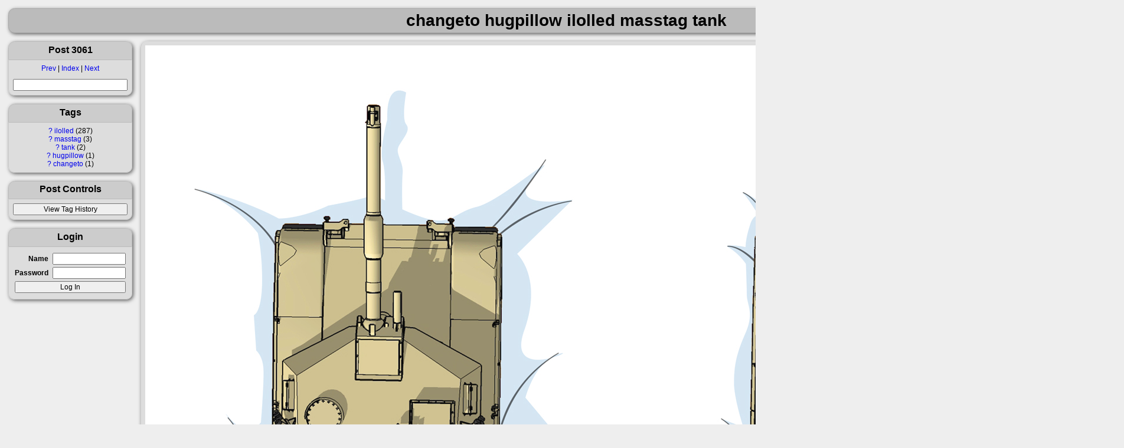

--- FILE ---
content_type: text/html; charset=utf-8
request_url: https://shimmie.shishnet.org/post/view/3061
body_size: 10694
content:
<!doctype html><html lang='en'><head><title>Post 3061: changeto hugpillow ilolled masstag tank</title><link rel='icon' type='image/x-icon' href='/favicon.ico' /><link rel='apple-touch-icon' href='/apple-touch-icon.png' /><link rel='stylesheet' href='/data/cache/style/default.1767815990.c6acac379e7c0efcd902097d92a6d7d7.css' type='text/css' /><link rel='search' type='application/opensearchdescription+xml' title='Shimmie Testbed' href='/browser_search.xml' /><style>:root {--thumb-width: 192px; --thumb-height: 192px;}</style><meta name='description' content='An image board' /><meta name='keywords' content='shimmie, gallery, anime' /><meta name='keywords' content='changeto, hugpillow, ilolled, masstag, tank' /><meta property='og:title' content='changeto, hugpillow, ilolled, masstag, tank' /><meta property='og:type' content='article' /><meta property='og:image' content='https://shimmie.shishnet.org/_images/ba1147c90aea9269d081793696d3c61b/3061%20-%20changeto%20hugpillow%20ilolled%20masstag%20tank.jpg' /><meta property='og:url' content='https://shimmie.shishnet.org/post/view/3061' /><meta property='og:image:width' content='1650' /><meta property='og:image:height' content='1275' /><meta property='twitter:title' content='changeto, hugpillow, ilolled, masstag, tank' /><meta property='twitter:card' content='summary_large_image' /><meta property='twitter:image:src' content='https://shimmie.shishnet.org/_images/ba1147c90aea9269d081793696d3c61b/3061%20-%20changeto%20hugpillow%20ilolled%20masstag%20tank.jpg' /><link class='nextlink' rel='next' href='/post/next/3061' /><link class='prevlink' rel='previous' href='/post/prev/3061' /><script src='/data/cache/initscript/default.1767815990.d800201e8c56f375c6aa0751dcb9a446.js' type='text/javascript'></script><script defer src='/data/cache/script/default.1767815990.e4d5e0616f4bc90c1883907dc1e1ebfd.js' type='text/javascript'></script></head><body class='layout-grid' data-userclass='anonymous' data-base-href='' data-base-link='/'><header><h1>changeto hugpillow ilolled masstag tank</h1></header><nav><section id='Navigationleft'><h3 data-toggle-sel='#Navigationleft' class='shm-toggler'>Post 3061</h3><div class='blockbody'><a href='/post/prev/3061' class='prevlink'>Prev</a> | <a href='/post/list'>Index</a> | <a href='/post/next/3061' class='nextlink'>Next</a><p></p><form action='/post/list/1' method='GET'><input type='hidden' name='q' value='/post/list/1' /><input name='search' type='text' class='autocomplete_tags' /><input type='submit' value='Find' style='display: none;' /></form></div></section><section id='Tagsleft'><h3 data-toggle-sel='#Tagsleft' class='shm-toggler'>Tags</h3><div class='blockbody'><table class='tag_list'><colgroup><col class='tag_info_link_column' /><col class='tag_name_column' /><col class='tag_count_column' /></colgroup><thead><tr><th class='tag_info_link_cell'></th><th class='tag_name_cell'>Tag</th><th class='tag_count_cell'>#</th></tr></thead><tr><td class='tag_info_link_cell'><a class='tag_info_link' href='http://en.wikipedia.org/wiki/ilolled'>?</a></td><td class='tag_name_cell'><a href='/post/list/ilolled/1' class='tag' title='View all posts tagged ilolled'>ilolled</a> </td><td class='tag_count_cell'><span class='tag_count'>287</span></td></tr><tr><td class='tag_info_link_cell'><a class='tag_info_link' href='http://en.wikipedia.org/wiki/masstag'>?</a></td><td class='tag_name_cell'><a href='/post/list/masstag/1' class='tag' title='View all posts tagged masstag'>masstag</a> </td><td class='tag_count_cell'><span class='tag_count'>3</span></td></tr><tr><td class='tag_info_link_cell'><a class='tag_info_link' href='http://en.wikipedia.org/wiki/tank'>?</a></td><td class='tag_name_cell'><a href='/post/list/tank/1' class='tag' title='View all posts tagged tank'>tank</a> </td><td class='tag_count_cell'><span class='tag_count'>2</span></td></tr><tr><td class='tag_info_link_cell'><a class='tag_info_link' href='http://en.wikipedia.org/wiki/hugpillow'>?</a></td><td class='tag_name_cell'><a href='/post/list/hugpillow/1' class='tag' title='View all posts tagged hugpillow'>hugpillow</a> </td><td class='tag_count_cell'><span class='tag_count'>1</span></td></tr><tr><td class='tag_info_link_cell'><a class='tag_info_link' href='http://en.wikipedia.org/wiki/changeto'>?</a></td><td class='tag_name_cell'><a href='/post/list/changeto/1' class='tag' title='View all posts tagged changeto'>changeto</a> </td><td class='tag_count_cell'><span class='tag_count'>1</span></td></tr></table></div></section><section id='Post_Controlsleft'><h3 data-toggle-sel='#Post_Controlsleft' class='shm-toggler'>Post Controls</h3><div class='blockbody'><div class='post_controls'><form action='/tag_history/3061' method='POST'><input type='hidden' name='auth_token' value='37d406576b5b02d4e50cf5d5f0b86896ba70301690c501e6c10cb9041dfa1166' /><input type='submit' value='View Tag History' /></form></div></div></section><section id='Loginleft'><h3 data-toggle-sel='#Loginleft' class='shm-toggler'>Login</h3><div class='blockbody'><form action='/user_admin/login' method='POST'><input type='hidden' name='auth_token' value='37d406576b5b02d4e50cf5d5f0b86896ba70301690c501e6c10cb9041dfa1166' /><table style='width: 100%' class='form'><tbody><tr><th><label for='user'>Name</label></th><td><input id='user' type='text' name='user' autocomplete='username' required /></td></tr><tr><th><label for='pass'>Password</label></th><td><input id='pass' type='password' name='pass' autocomplete='current-password' required /></td></tr></tbody><tfoot><tr><td colspan='2'><input type='submit' value='Log In' /></td></tr></tfoot></table></form></div></section></nav><article><section id='handle_image_media'><div class='blockbody'><img id='main_image' class='shm-main-image' alt='main image' src='/_images/ba1147c90aea9269d081793696d3c61b/3061%20-%20changeto%20hugpillow%20ilolled%20masstag%20tank.jpg' data-width='1650' data-height='1275' data-mime='image/jpeg' onerror='shm_log(&#039;Error loading &gt;&gt;3061&#039;)' /></div></section><section id='ImageInfo'><div class='blockbody'><form action='/post/set' method='POST'><input type='hidden' name='auth_token' value='37d406576b5b02d4e50cf5d5f0b86896ba70301690c501e6c10cb9041dfa1166' /><input type='hidden' name='image_id' value='3061' /><table class='image_info form'><tr data-row='Uploader'><th width='50px'>Uploader</th><td><a class='username' href='/user/Shish'>Shish</a>, <time datetime='2012-02-01T09:15:55+00:00'>February 1, 2012; 09:15</time></td></tr><tr data-row='Tags'><th width='50px'><a href='/tag_history/3061'>Tags</a></th><td><a href='/post/list/changeto/1' class='tag' title='View all posts tagged changeto'>changeto</a>, <a href='/post/list/hugpillow/1' class='tag' title='View all posts tagged hugpillow'>hugpillow</a>, <a href='/post/list/ilolled/1' class='tag' title='View all posts tagged ilolled'>ilolled</a>, <a href='/post/list/masstag/1' class='tag' title='View all posts tagged masstag'>masstag</a>, <a href='/post/list/tank/1' class='tag' title='View all posts tagged tank'>tank</a></td></tr><tr data-row='Source Link'><th width='50px'>Source Link</th><td><div style='overflow: hidden; white-space: nowrap; max-width: 350px; text-overflow: ellipsis;'><a href='http://images.4chan.org/v/src/1328110283804.jpg'>images.4chan.org/v/src/1328110283804.jpg</a></div></td></tr><tr data-row='Comments Locked'><th width='50px'>Comments Locked</th><td>No</td></tr><tr data-row='Metadata Locked'><th width='50px'>Metadata Locked</th><td>Yes (Only admins may edit these details)</td></tr></table></form></div></section><section id='Reverse_Image_Searchmain'><h3 data-toggle-sel='#Reverse_Image_Searchmain' class=''>Reverse Image Search</h3><div class='blockbody'><a href='https://saucenao.com/search.php?url=https%3A%2F%2Fshimmie.shishnet.org%2F_thumbs%2Fba1147c90aea9269d081793696d3c61b%2Fthumb.jpg' class='reverse_image_link' rel='nofollow'><img title='Search with SauceNAO' src='/ext/reverse_search_links/icons/saucenao.ico' alt='SauceNAO icon' /></a><a href='https://www.tineye.com/search/?url=https%3A%2F%2Fshimmie.shishnet.org%2F_thumbs%2Fba1147c90aea9269d081793696d3c61b%2Fthumb.jpg' class='reverse_image_link' rel='nofollow'><img title='Search with TinEye' src='/ext/reverse_search_links/icons/tineye.ico' alt='TinEye icon' /></a><a href='https://trace.moe/?auto=&amp;url=https%3A%2F%2Fshimmie.shishnet.org%2F_thumbs%2Fba1147c90aea9269d081793696d3c61b%2Fthumb.jpg' class='reverse_image_link' rel='nofollow'><img title='Search with trace.moe' src='/ext/reverse_search_links/icons/trace.moe.ico' alt='trace.moe icon' /></a><a href='https://ascii2d.net/search/url/https%3A%2F%2Fshimmie.shishnet.org%2F_thumbs%2Fba1147c90aea9269d081793696d3c61b%2Fthumb.jpg' class='reverse_image_link' rel='nofollow'><img title='Search with ascii2d' src='/ext/reverse_search_links/icons/ascii2d.ico' alt='ascii2d icon' /></a><a href='https://yandex.com/images/search?rpt=imageview&amp;url=https%3A%2F%2Fshimmie.shishnet.org%2F_thumbs%2Fba1147c90aea9269d081793696d3c61b%2Fthumb.jpg' class='reverse_image_link' rel='nofollow'><img title='Search with Yandex' src='/ext/reverse_search_links/icons/yandex.ico' alt='Yandex icon' /></a></div></section><section id='comment-list-image'><h3 data-toggle-sel='#comment-list-image' class=''>Comments</h3><div class='blockbody'><div class='comment' id='c4647'><div class='info'><time datetime='2014-10-20T12:11:01+00:00'>October 20, 2014; 12:11</time> - <a href='javascript:replyTo(3061, 4647, &#039;DRIVER1ksa&#039;)'>Reply</a></div><a class='username' href='/user/DRIVER1ksa'>DRIVER1ksa</a>: <span class='bbcode'>1111</span></div><div class='comment comment_add'><form action='/comment/add' method='POST'><input type='hidden' name='auth_token' value='37d406576b5b02d4e50cf5d5f0b86896ba70301690c501e6c10cb9041dfa1166' /><input type='hidden' name='image_id' value='3061' /><input type='hidden' name='hash' value='c8dec488ca26dd83e544261beb4aab17' /><textarea id='comment_on_3061' name='comment' rows='5' cols='50'></textarea><div class='g-recaptcha' data-sitekey='6LfpUQkAAAAAAM2GPIBGlLw3iU4rFuAY2YzbLTF1'></div><script type='text/javascript' src='https://www.google.com/recaptcha/api.js'></script><br /><input type='submit' value='Post Comment' /></form></div></div></section></article><footer>Media &copy; their respective owners, <a href='https://github.com/shish/shimmie2/' title='Took 0.03 seconds (db:0) and 2MB of RAM; Used 777 files and 17 queries; Sent 13 events; 0 cache hits and 4 misses; Shimmie version 2.12.0-beta-20260107-a7a108b'>Shimmie</a> &copy; <a href='https://www.shishnet.org/'>Shish</a> &amp; <a href='https://github.com/shish/shimmie2/graphs/contributors'>The Team</a> 2007-2026, based on the Danbooru concept.<br /><a href='mailto:webmaster@shishnet.org'>Contact</a></footer></body></html>

--- FILE ---
content_type: text/html; charset=utf-8
request_url: https://www.google.com/recaptcha/api2/anchor?ar=1&k=6LfpUQkAAAAAAM2GPIBGlLw3iU4rFuAY2YzbLTF1&co=aHR0cHM6Ly9zaGltbWllLnNoaXNobmV0Lm9yZzo0NDM.&hl=en&v=PoyoqOPhxBO7pBk68S4YbpHZ&size=normal&anchor-ms=20000&execute-ms=30000&cb=i8rtw91hc7n5
body_size: 49316
content:
<!DOCTYPE HTML><html dir="ltr" lang="en"><head><meta http-equiv="Content-Type" content="text/html; charset=UTF-8">
<meta http-equiv="X-UA-Compatible" content="IE=edge">
<title>reCAPTCHA</title>
<style type="text/css">
/* cyrillic-ext */
@font-face {
  font-family: 'Roboto';
  font-style: normal;
  font-weight: 400;
  font-stretch: 100%;
  src: url(//fonts.gstatic.com/s/roboto/v48/KFO7CnqEu92Fr1ME7kSn66aGLdTylUAMa3GUBHMdazTgWw.woff2) format('woff2');
  unicode-range: U+0460-052F, U+1C80-1C8A, U+20B4, U+2DE0-2DFF, U+A640-A69F, U+FE2E-FE2F;
}
/* cyrillic */
@font-face {
  font-family: 'Roboto';
  font-style: normal;
  font-weight: 400;
  font-stretch: 100%;
  src: url(//fonts.gstatic.com/s/roboto/v48/KFO7CnqEu92Fr1ME7kSn66aGLdTylUAMa3iUBHMdazTgWw.woff2) format('woff2');
  unicode-range: U+0301, U+0400-045F, U+0490-0491, U+04B0-04B1, U+2116;
}
/* greek-ext */
@font-face {
  font-family: 'Roboto';
  font-style: normal;
  font-weight: 400;
  font-stretch: 100%;
  src: url(//fonts.gstatic.com/s/roboto/v48/KFO7CnqEu92Fr1ME7kSn66aGLdTylUAMa3CUBHMdazTgWw.woff2) format('woff2');
  unicode-range: U+1F00-1FFF;
}
/* greek */
@font-face {
  font-family: 'Roboto';
  font-style: normal;
  font-weight: 400;
  font-stretch: 100%;
  src: url(//fonts.gstatic.com/s/roboto/v48/KFO7CnqEu92Fr1ME7kSn66aGLdTylUAMa3-UBHMdazTgWw.woff2) format('woff2');
  unicode-range: U+0370-0377, U+037A-037F, U+0384-038A, U+038C, U+038E-03A1, U+03A3-03FF;
}
/* math */
@font-face {
  font-family: 'Roboto';
  font-style: normal;
  font-weight: 400;
  font-stretch: 100%;
  src: url(//fonts.gstatic.com/s/roboto/v48/KFO7CnqEu92Fr1ME7kSn66aGLdTylUAMawCUBHMdazTgWw.woff2) format('woff2');
  unicode-range: U+0302-0303, U+0305, U+0307-0308, U+0310, U+0312, U+0315, U+031A, U+0326-0327, U+032C, U+032F-0330, U+0332-0333, U+0338, U+033A, U+0346, U+034D, U+0391-03A1, U+03A3-03A9, U+03B1-03C9, U+03D1, U+03D5-03D6, U+03F0-03F1, U+03F4-03F5, U+2016-2017, U+2034-2038, U+203C, U+2040, U+2043, U+2047, U+2050, U+2057, U+205F, U+2070-2071, U+2074-208E, U+2090-209C, U+20D0-20DC, U+20E1, U+20E5-20EF, U+2100-2112, U+2114-2115, U+2117-2121, U+2123-214F, U+2190, U+2192, U+2194-21AE, U+21B0-21E5, U+21F1-21F2, U+21F4-2211, U+2213-2214, U+2216-22FF, U+2308-230B, U+2310, U+2319, U+231C-2321, U+2336-237A, U+237C, U+2395, U+239B-23B7, U+23D0, U+23DC-23E1, U+2474-2475, U+25AF, U+25B3, U+25B7, U+25BD, U+25C1, U+25CA, U+25CC, U+25FB, U+266D-266F, U+27C0-27FF, U+2900-2AFF, U+2B0E-2B11, U+2B30-2B4C, U+2BFE, U+3030, U+FF5B, U+FF5D, U+1D400-1D7FF, U+1EE00-1EEFF;
}
/* symbols */
@font-face {
  font-family: 'Roboto';
  font-style: normal;
  font-weight: 400;
  font-stretch: 100%;
  src: url(//fonts.gstatic.com/s/roboto/v48/KFO7CnqEu92Fr1ME7kSn66aGLdTylUAMaxKUBHMdazTgWw.woff2) format('woff2');
  unicode-range: U+0001-000C, U+000E-001F, U+007F-009F, U+20DD-20E0, U+20E2-20E4, U+2150-218F, U+2190, U+2192, U+2194-2199, U+21AF, U+21E6-21F0, U+21F3, U+2218-2219, U+2299, U+22C4-22C6, U+2300-243F, U+2440-244A, U+2460-24FF, U+25A0-27BF, U+2800-28FF, U+2921-2922, U+2981, U+29BF, U+29EB, U+2B00-2BFF, U+4DC0-4DFF, U+FFF9-FFFB, U+10140-1018E, U+10190-1019C, U+101A0, U+101D0-101FD, U+102E0-102FB, U+10E60-10E7E, U+1D2C0-1D2D3, U+1D2E0-1D37F, U+1F000-1F0FF, U+1F100-1F1AD, U+1F1E6-1F1FF, U+1F30D-1F30F, U+1F315, U+1F31C, U+1F31E, U+1F320-1F32C, U+1F336, U+1F378, U+1F37D, U+1F382, U+1F393-1F39F, U+1F3A7-1F3A8, U+1F3AC-1F3AF, U+1F3C2, U+1F3C4-1F3C6, U+1F3CA-1F3CE, U+1F3D4-1F3E0, U+1F3ED, U+1F3F1-1F3F3, U+1F3F5-1F3F7, U+1F408, U+1F415, U+1F41F, U+1F426, U+1F43F, U+1F441-1F442, U+1F444, U+1F446-1F449, U+1F44C-1F44E, U+1F453, U+1F46A, U+1F47D, U+1F4A3, U+1F4B0, U+1F4B3, U+1F4B9, U+1F4BB, U+1F4BF, U+1F4C8-1F4CB, U+1F4D6, U+1F4DA, U+1F4DF, U+1F4E3-1F4E6, U+1F4EA-1F4ED, U+1F4F7, U+1F4F9-1F4FB, U+1F4FD-1F4FE, U+1F503, U+1F507-1F50B, U+1F50D, U+1F512-1F513, U+1F53E-1F54A, U+1F54F-1F5FA, U+1F610, U+1F650-1F67F, U+1F687, U+1F68D, U+1F691, U+1F694, U+1F698, U+1F6AD, U+1F6B2, U+1F6B9-1F6BA, U+1F6BC, U+1F6C6-1F6CF, U+1F6D3-1F6D7, U+1F6E0-1F6EA, U+1F6F0-1F6F3, U+1F6F7-1F6FC, U+1F700-1F7FF, U+1F800-1F80B, U+1F810-1F847, U+1F850-1F859, U+1F860-1F887, U+1F890-1F8AD, U+1F8B0-1F8BB, U+1F8C0-1F8C1, U+1F900-1F90B, U+1F93B, U+1F946, U+1F984, U+1F996, U+1F9E9, U+1FA00-1FA6F, U+1FA70-1FA7C, U+1FA80-1FA89, U+1FA8F-1FAC6, U+1FACE-1FADC, U+1FADF-1FAE9, U+1FAF0-1FAF8, U+1FB00-1FBFF;
}
/* vietnamese */
@font-face {
  font-family: 'Roboto';
  font-style: normal;
  font-weight: 400;
  font-stretch: 100%;
  src: url(//fonts.gstatic.com/s/roboto/v48/KFO7CnqEu92Fr1ME7kSn66aGLdTylUAMa3OUBHMdazTgWw.woff2) format('woff2');
  unicode-range: U+0102-0103, U+0110-0111, U+0128-0129, U+0168-0169, U+01A0-01A1, U+01AF-01B0, U+0300-0301, U+0303-0304, U+0308-0309, U+0323, U+0329, U+1EA0-1EF9, U+20AB;
}
/* latin-ext */
@font-face {
  font-family: 'Roboto';
  font-style: normal;
  font-weight: 400;
  font-stretch: 100%;
  src: url(//fonts.gstatic.com/s/roboto/v48/KFO7CnqEu92Fr1ME7kSn66aGLdTylUAMa3KUBHMdazTgWw.woff2) format('woff2');
  unicode-range: U+0100-02BA, U+02BD-02C5, U+02C7-02CC, U+02CE-02D7, U+02DD-02FF, U+0304, U+0308, U+0329, U+1D00-1DBF, U+1E00-1E9F, U+1EF2-1EFF, U+2020, U+20A0-20AB, U+20AD-20C0, U+2113, U+2C60-2C7F, U+A720-A7FF;
}
/* latin */
@font-face {
  font-family: 'Roboto';
  font-style: normal;
  font-weight: 400;
  font-stretch: 100%;
  src: url(//fonts.gstatic.com/s/roboto/v48/KFO7CnqEu92Fr1ME7kSn66aGLdTylUAMa3yUBHMdazQ.woff2) format('woff2');
  unicode-range: U+0000-00FF, U+0131, U+0152-0153, U+02BB-02BC, U+02C6, U+02DA, U+02DC, U+0304, U+0308, U+0329, U+2000-206F, U+20AC, U+2122, U+2191, U+2193, U+2212, U+2215, U+FEFF, U+FFFD;
}
/* cyrillic-ext */
@font-face {
  font-family: 'Roboto';
  font-style: normal;
  font-weight: 500;
  font-stretch: 100%;
  src: url(//fonts.gstatic.com/s/roboto/v48/KFO7CnqEu92Fr1ME7kSn66aGLdTylUAMa3GUBHMdazTgWw.woff2) format('woff2');
  unicode-range: U+0460-052F, U+1C80-1C8A, U+20B4, U+2DE0-2DFF, U+A640-A69F, U+FE2E-FE2F;
}
/* cyrillic */
@font-face {
  font-family: 'Roboto';
  font-style: normal;
  font-weight: 500;
  font-stretch: 100%;
  src: url(//fonts.gstatic.com/s/roboto/v48/KFO7CnqEu92Fr1ME7kSn66aGLdTylUAMa3iUBHMdazTgWw.woff2) format('woff2');
  unicode-range: U+0301, U+0400-045F, U+0490-0491, U+04B0-04B1, U+2116;
}
/* greek-ext */
@font-face {
  font-family: 'Roboto';
  font-style: normal;
  font-weight: 500;
  font-stretch: 100%;
  src: url(//fonts.gstatic.com/s/roboto/v48/KFO7CnqEu92Fr1ME7kSn66aGLdTylUAMa3CUBHMdazTgWw.woff2) format('woff2');
  unicode-range: U+1F00-1FFF;
}
/* greek */
@font-face {
  font-family: 'Roboto';
  font-style: normal;
  font-weight: 500;
  font-stretch: 100%;
  src: url(//fonts.gstatic.com/s/roboto/v48/KFO7CnqEu92Fr1ME7kSn66aGLdTylUAMa3-UBHMdazTgWw.woff2) format('woff2');
  unicode-range: U+0370-0377, U+037A-037F, U+0384-038A, U+038C, U+038E-03A1, U+03A3-03FF;
}
/* math */
@font-face {
  font-family: 'Roboto';
  font-style: normal;
  font-weight: 500;
  font-stretch: 100%;
  src: url(//fonts.gstatic.com/s/roboto/v48/KFO7CnqEu92Fr1ME7kSn66aGLdTylUAMawCUBHMdazTgWw.woff2) format('woff2');
  unicode-range: U+0302-0303, U+0305, U+0307-0308, U+0310, U+0312, U+0315, U+031A, U+0326-0327, U+032C, U+032F-0330, U+0332-0333, U+0338, U+033A, U+0346, U+034D, U+0391-03A1, U+03A3-03A9, U+03B1-03C9, U+03D1, U+03D5-03D6, U+03F0-03F1, U+03F4-03F5, U+2016-2017, U+2034-2038, U+203C, U+2040, U+2043, U+2047, U+2050, U+2057, U+205F, U+2070-2071, U+2074-208E, U+2090-209C, U+20D0-20DC, U+20E1, U+20E5-20EF, U+2100-2112, U+2114-2115, U+2117-2121, U+2123-214F, U+2190, U+2192, U+2194-21AE, U+21B0-21E5, U+21F1-21F2, U+21F4-2211, U+2213-2214, U+2216-22FF, U+2308-230B, U+2310, U+2319, U+231C-2321, U+2336-237A, U+237C, U+2395, U+239B-23B7, U+23D0, U+23DC-23E1, U+2474-2475, U+25AF, U+25B3, U+25B7, U+25BD, U+25C1, U+25CA, U+25CC, U+25FB, U+266D-266F, U+27C0-27FF, U+2900-2AFF, U+2B0E-2B11, U+2B30-2B4C, U+2BFE, U+3030, U+FF5B, U+FF5D, U+1D400-1D7FF, U+1EE00-1EEFF;
}
/* symbols */
@font-face {
  font-family: 'Roboto';
  font-style: normal;
  font-weight: 500;
  font-stretch: 100%;
  src: url(//fonts.gstatic.com/s/roboto/v48/KFO7CnqEu92Fr1ME7kSn66aGLdTylUAMaxKUBHMdazTgWw.woff2) format('woff2');
  unicode-range: U+0001-000C, U+000E-001F, U+007F-009F, U+20DD-20E0, U+20E2-20E4, U+2150-218F, U+2190, U+2192, U+2194-2199, U+21AF, U+21E6-21F0, U+21F3, U+2218-2219, U+2299, U+22C4-22C6, U+2300-243F, U+2440-244A, U+2460-24FF, U+25A0-27BF, U+2800-28FF, U+2921-2922, U+2981, U+29BF, U+29EB, U+2B00-2BFF, U+4DC0-4DFF, U+FFF9-FFFB, U+10140-1018E, U+10190-1019C, U+101A0, U+101D0-101FD, U+102E0-102FB, U+10E60-10E7E, U+1D2C0-1D2D3, U+1D2E0-1D37F, U+1F000-1F0FF, U+1F100-1F1AD, U+1F1E6-1F1FF, U+1F30D-1F30F, U+1F315, U+1F31C, U+1F31E, U+1F320-1F32C, U+1F336, U+1F378, U+1F37D, U+1F382, U+1F393-1F39F, U+1F3A7-1F3A8, U+1F3AC-1F3AF, U+1F3C2, U+1F3C4-1F3C6, U+1F3CA-1F3CE, U+1F3D4-1F3E0, U+1F3ED, U+1F3F1-1F3F3, U+1F3F5-1F3F7, U+1F408, U+1F415, U+1F41F, U+1F426, U+1F43F, U+1F441-1F442, U+1F444, U+1F446-1F449, U+1F44C-1F44E, U+1F453, U+1F46A, U+1F47D, U+1F4A3, U+1F4B0, U+1F4B3, U+1F4B9, U+1F4BB, U+1F4BF, U+1F4C8-1F4CB, U+1F4D6, U+1F4DA, U+1F4DF, U+1F4E3-1F4E6, U+1F4EA-1F4ED, U+1F4F7, U+1F4F9-1F4FB, U+1F4FD-1F4FE, U+1F503, U+1F507-1F50B, U+1F50D, U+1F512-1F513, U+1F53E-1F54A, U+1F54F-1F5FA, U+1F610, U+1F650-1F67F, U+1F687, U+1F68D, U+1F691, U+1F694, U+1F698, U+1F6AD, U+1F6B2, U+1F6B9-1F6BA, U+1F6BC, U+1F6C6-1F6CF, U+1F6D3-1F6D7, U+1F6E0-1F6EA, U+1F6F0-1F6F3, U+1F6F7-1F6FC, U+1F700-1F7FF, U+1F800-1F80B, U+1F810-1F847, U+1F850-1F859, U+1F860-1F887, U+1F890-1F8AD, U+1F8B0-1F8BB, U+1F8C0-1F8C1, U+1F900-1F90B, U+1F93B, U+1F946, U+1F984, U+1F996, U+1F9E9, U+1FA00-1FA6F, U+1FA70-1FA7C, U+1FA80-1FA89, U+1FA8F-1FAC6, U+1FACE-1FADC, U+1FADF-1FAE9, U+1FAF0-1FAF8, U+1FB00-1FBFF;
}
/* vietnamese */
@font-face {
  font-family: 'Roboto';
  font-style: normal;
  font-weight: 500;
  font-stretch: 100%;
  src: url(//fonts.gstatic.com/s/roboto/v48/KFO7CnqEu92Fr1ME7kSn66aGLdTylUAMa3OUBHMdazTgWw.woff2) format('woff2');
  unicode-range: U+0102-0103, U+0110-0111, U+0128-0129, U+0168-0169, U+01A0-01A1, U+01AF-01B0, U+0300-0301, U+0303-0304, U+0308-0309, U+0323, U+0329, U+1EA0-1EF9, U+20AB;
}
/* latin-ext */
@font-face {
  font-family: 'Roboto';
  font-style: normal;
  font-weight: 500;
  font-stretch: 100%;
  src: url(//fonts.gstatic.com/s/roboto/v48/KFO7CnqEu92Fr1ME7kSn66aGLdTylUAMa3KUBHMdazTgWw.woff2) format('woff2');
  unicode-range: U+0100-02BA, U+02BD-02C5, U+02C7-02CC, U+02CE-02D7, U+02DD-02FF, U+0304, U+0308, U+0329, U+1D00-1DBF, U+1E00-1E9F, U+1EF2-1EFF, U+2020, U+20A0-20AB, U+20AD-20C0, U+2113, U+2C60-2C7F, U+A720-A7FF;
}
/* latin */
@font-face {
  font-family: 'Roboto';
  font-style: normal;
  font-weight: 500;
  font-stretch: 100%;
  src: url(//fonts.gstatic.com/s/roboto/v48/KFO7CnqEu92Fr1ME7kSn66aGLdTylUAMa3yUBHMdazQ.woff2) format('woff2');
  unicode-range: U+0000-00FF, U+0131, U+0152-0153, U+02BB-02BC, U+02C6, U+02DA, U+02DC, U+0304, U+0308, U+0329, U+2000-206F, U+20AC, U+2122, U+2191, U+2193, U+2212, U+2215, U+FEFF, U+FFFD;
}
/* cyrillic-ext */
@font-face {
  font-family: 'Roboto';
  font-style: normal;
  font-weight: 900;
  font-stretch: 100%;
  src: url(//fonts.gstatic.com/s/roboto/v48/KFO7CnqEu92Fr1ME7kSn66aGLdTylUAMa3GUBHMdazTgWw.woff2) format('woff2');
  unicode-range: U+0460-052F, U+1C80-1C8A, U+20B4, U+2DE0-2DFF, U+A640-A69F, U+FE2E-FE2F;
}
/* cyrillic */
@font-face {
  font-family: 'Roboto';
  font-style: normal;
  font-weight: 900;
  font-stretch: 100%;
  src: url(//fonts.gstatic.com/s/roboto/v48/KFO7CnqEu92Fr1ME7kSn66aGLdTylUAMa3iUBHMdazTgWw.woff2) format('woff2');
  unicode-range: U+0301, U+0400-045F, U+0490-0491, U+04B0-04B1, U+2116;
}
/* greek-ext */
@font-face {
  font-family: 'Roboto';
  font-style: normal;
  font-weight: 900;
  font-stretch: 100%;
  src: url(//fonts.gstatic.com/s/roboto/v48/KFO7CnqEu92Fr1ME7kSn66aGLdTylUAMa3CUBHMdazTgWw.woff2) format('woff2');
  unicode-range: U+1F00-1FFF;
}
/* greek */
@font-face {
  font-family: 'Roboto';
  font-style: normal;
  font-weight: 900;
  font-stretch: 100%;
  src: url(//fonts.gstatic.com/s/roboto/v48/KFO7CnqEu92Fr1ME7kSn66aGLdTylUAMa3-UBHMdazTgWw.woff2) format('woff2');
  unicode-range: U+0370-0377, U+037A-037F, U+0384-038A, U+038C, U+038E-03A1, U+03A3-03FF;
}
/* math */
@font-face {
  font-family: 'Roboto';
  font-style: normal;
  font-weight: 900;
  font-stretch: 100%;
  src: url(//fonts.gstatic.com/s/roboto/v48/KFO7CnqEu92Fr1ME7kSn66aGLdTylUAMawCUBHMdazTgWw.woff2) format('woff2');
  unicode-range: U+0302-0303, U+0305, U+0307-0308, U+0310, U+0312, U+0315, U+031A, U+0326-0327, U+032C, U+032F-0330, U+0332-0333, U+0338, U+033A, U+0346, U+034D, U+0391-03A1, U+03A3-03A9, U+03B1-03C9, U+03D1, U+03D5-03D6, U+03F0-03F1, U+03F4-03F5, U+2016-2017, U+2034-2038, U+203C, U+2040, U+2043, U+2047, U+2050, U+2057, U+205F, U+2070-2071, U+2074-208E, U+2090-209C, U+20D0-20DC, U+20E1, U+20E5-20EF, U+2100-2112, U+2114-2115, U+2117-2121, U+2123-214F, U+2190, U+2192, U+2194-21AE, U+21B0-21E5, U+21F1-21F2, U+21F4-2211, U+2213-2214, U+2216-22FF, U+2308-230B, U+2310, U+2319, U+231C-2321, U+2336-237A, U+237C, U+2395, U+239B-23B7, U+23D0, U+23DC-23E1, U+2474-2475, U+25AF, U+25B3, U+25B7, U+25BD, U+25C1, U+25CA, U+25CC, U+25FB, U+266D-266F, U+27C0-27FF, U+2900-2AFF, U+2B0E-2B11, U+2B30-2B4C, U+2BFE, U+3030, U+FF5B, U+FF5D, U+1D400-1D7FF, U+1EE00-1EEFF;
}
/* symbols */
@font-face {
  font-family: 'Roboto';
  font-style: normal;
  font-weight: 900;
  font-stretch: 100%;
  src: url(//fonts.gstatic.com/s/roboto/v48/KFO7CnqEu92Fr1ME7kSn66aGLdTylUAMaxKUBHMdazTgWw.woff2) format('woff2');
  unicode-range: U+0001-000C, U+000E-001F, U+007F-009F, U+20DD-20E0, U+20E2-20E4, U+2150-218F, U+2190, U+2192, U+2194-2199, U+21AF, U+21E6-21F0, U+21F3, U+2218-2219, U+2299, U+22C4-22C6, U+2300-243F, U+2440-244A, U+2460-24FF, U+25A0-27BF, U+2800-28FF, U+2921-2922, U+2981, U+29BF, U+29EB, U+2B00-2BFF, U+4DC0-4DFF, U+FFF9-FFFB, U+10140-1018E, U+10190-1019C, U+101A0, U+101D0-101FD, U+102E0-102FB, U+10E60-10E7E, U+1D2C0-1D2D3, U+1D2E0-1D37F, U+1F000-1F0FF, U+1F100-1F1AD, U+1F1E6-1F1FF, U+1F30D-1F30F, U+1F315, U+1F31C, U+1F31E, U+1F320-1F32C, U+1F336, U+1F378, U+1F37D, U+1F382, U+1F393-1F39F, U+1F3A7-1F3A8, U+1F3AC-1F3AF, U+1F3C2, U+1F3C4-1F3C6, U+1F3CA-1F3CE, U+1F3D4-1F3E0, U+1F3ED, U+1F3F1-1F3F3, U+1F3F5-1F3F7, U+1F408, U+1F415, U+1F41F, U+1F426, U+1F43F, U+1F441-1F442, U+1F444, U+1F446-1F449, U+1F44C-1F44E, U+1F453, U+1F46A, U+1F47D, U+1F4A3, U+1F4B0, U+1F4B3, U+1F4B9, U+1F4BB, U+1F4BF, U+1F4C8-1F4CB, U+1F4D6, U+1F4DA, U+1F4DF, U+1F4E3-1F4E6, U+1F4EA-1F4ED, U+1F4F7, U+1F4F9-1F4FB, U+1F4FD-1F4FE, U+1F503, U+1F507-1F50B, U+1F50D, U+1F512-1F513, U+1F53E-1F54A, U+1F54F-1F5FA, U+1F610, U+1F650-1F67F, U+1F687, U+1F68D, U+1F691, U+1F694, U+1F698, U+1F6AD, U+1F6B2, U+1F6B9-1F6BA, U+1F6BC, U+1F6C6-1F6CF, U+1F6D3-1F6D7, U+1F6E0-1F6EA, U+1F6F0-1F6F3, U+1F6F7-1F6FC, U+1F700-1F7FF, U+1F800-1F80B, U+1F810-1F847, U+1F850-1F859, U+1F860-1F887, U+1F890-1F8AD, U+1F8B0-1F8BB, U+1F8C0-1F8C1, U+1F900-1F90B, U+1F93B, U+1F946, U+1F984, U+1F996, U+1F9E9, U+1FA00-1FA6F, U+1FA70-1FA7C, U+1FA80-1FA89, U+1FA8F-1FAC6, U+1FACE-1FADC, U+1FADF-1FAE9, U+1FAF0-1FAF8, U+1FB00-1FBFF;
}
/* vietnamese */
@font-face {
  font-family: 'Roboto';
  font-style: normal;
  font-weight: 900;
  font-stretch: 100%;
  src: url(//fonts.gstatic.com/s/roboto/v48/KFO7CnqEu92Fr1ME7kSn66aGLdTylUAMa3OUBHMdazTgWw.woff2) format('woff2');
  unicode-range: U+0102-0103, U+0110-0111, U+0128-0129, U+0168-0169, U+01A0-01A1, U+01AF-01B0, U+0300-0301, U+0303-0304, U+0308-0309, U+0323, U+0329, U+1EA0-1EF9, U+20AB;
}
/* latin-ext */
@font-face {
  font-family: 'Roboto';
  font-style: normal;
  font-weight: 900;
  font-stretch: 100%;
  src: url(//fonts.gstatic.com/s/roboto/v48/KFO7CnqEu92Fr1ME7kSn66aGLdTylUAMa3KUBHMdazTgWw.woff2) format('woff2');
  unicode-range: U+0100-02BA, U+02BD-02C5, U+02C7-02CC, U+02CE-02D7, U+02DD-02FF, U+0304, U+0308, U+0329, U+1D00-1DBF, U+1E00-1E9F, U+1EF2-1EFF, U+2020, U+20A0-20AB, U+20AD-20C0, U+2113, U+2C60-2C7F, U+A720-A7FF;
}
/* latin */
@font-face {
  font-family: 'Roboto';
  font-style: normal;
  font-weight: 900;
  font-stretch: 100%;
  src: url(//fonts.gstatic.com/s/roboto/v48/KFO7CnqEu92Fr1ME7kSn66aGLdTylUAMa3yUBHMdazQ.woff2) format('woff2');
  unicode-range: U+0000-00FF, U+0131, U+0152-0153, U+02BB-02BC, U+02C6, U+02DA, U+02DC, U+0304, U+0308, U+0329, U+2000-206F, U+20AC, U+2122, U+2191, U+2193, U+2212, U+2215, U+FEFF, U+FFFD;
}

</style>
<link rel="stylesheet" type="text/css" href="https://www.gstatic.com/recaptcha/releases/PoyoqOPhxBO7pBk68S4YbpHZ/styles__ltr.css">
<script nonce="NXushIFfDLVyshetljb9bA" type="text/javascript">window['__recaptcha_api'] = 'https://www.google.com/recaptcha/api2/';</script>
<script type="text/javascript" src="https://www.gstatic.com/recaptcha/releases/PoyoqOPhxBO7pBk68S4YbpHZ/recaptcha__en.js" nonce="NXushIFfDLVyshetljb9bA">
      
    </script></head>
<body><div id="rc-anchor-alert" class="rc-anchor-alert"></div>
<input type="hidden" id="recaptcha-token" value="[base64]">
<script type="text/javascript" nonce="NXushIFfDLVyshetljb9bA">
      recaptcha.anchor.Main.init("[\x22ainput\x22,[\x22bgdata\x22,\x22\x22,\[base64]/[base64]/[base64]/bmV3IHJbeF0oY1swXSk6RT09Mj9uZXcgclt4XShjWzBdLGNbMV0pOkU9PTM/bmV3IHJbeF0oY1swXSxjWzFdLGNbMl0pOkU9PTQ/[base64]/[base64]/[base64]/[base64]/[base64]/[base64]/[base64]/[base64]\x22,\[base64]\\u003d\\u003d\x22,\x22wofDjgUYw5vDgWTCgcOpw4gqwqbCrw9xX8K9AsKsw6nCn8OxMQPCkWlJw4TCh8OKwrdVw47DnGnDgcKQdTcVIR8eeBc8R8K2w6zCokFaWcOvw5U+C8KwcEbCkMOWwp7CjsOGwphYEnAkEXoUUQhkZ8Oww4IuLj3ClcORN8Oew7oZdn3DigfCs13ChcKhwr/DmUdvZHoZw5dFESjDnQlXwpkuPMK2w7fDlXHCuMOjw6FLwoDCqcKnQMKsf0XCg8O6w43Di8OIQsOOw7PCosKzw4MHwp8SwqthwqTCvcOIw5kowrPDqcKLw6nCrjpKOsOQZsOwSn/[base64]/CswLCgkbCjVnDssKOMAECw6h0w7AIK8KIdcKCMxlKNDHCvyHDgSnDjmjDrFbDssK3wpFzwqnCvsK9H3jDuDrCncKOPSTCtlTDqMK9w5UdCMKRI18nw5PCvXfDiRzDh8K+R8OxwprDgSEWe3nChiPDilLCkCIqai7ClcORwqsPw4TDqcKlYx/ChgFAOk3DiMKMwpLDm0zDosOVJBnDk8OCPH5Rw4Vvw77DocKcUnjCssOnOBEeUcKvLxPDkDjDqMO0H17CnC06NsKRwr3CiMKKdMOSw4/CuTxTwrNmwqd3HQHCosO5I8KUwptNMEJ0LztXMsKdCCp5TC/DjzlJEhlFwpTCvRTCpsKAw5zDusOgw44NGDXClsKSw7oDWjPDn8OnQhl/wrQYdFdFKsO5w6rDn8KXw5F0w40zTQbCiEBcIcKow7NUXcKWw6QQwolbcMKewpUXDQ8aw4F+ZsKDw6B6wp/ChMKWPF7CrsKeWisYw40iw61MSTPCvMOyMEPDuTssCDwLaBIYwrNsWjTDvAPDqcKhLyh3BMKVLMKSwrVecBbDgEHCumI/w5wFUHLDl8OVwoTDrj/Dr8OKccOAw4c9GhhvKh3DsD1CwrfDnMO+GzfDj8K1LARJB8OAw7HDpsKiw6/[base64]/CscKaw47CmcOoMMO+wrDDmMKrfQY2ZDUVGGkiw7QQYSVBX1IrCMKRHcOjfV7DlcOfPxEWw4fDtE/[base64]/[base64]/wpbCmWPCiQsLw5HCmQJEwqnDrTvDg8O0JMOEZG8xFMOkOD8rwoDCv8Onw6RcWMOzX23CjzXDizbCgcKXIwlIQ8Ouw4zCkF3Ck8O/wqnDkmpNU0LDkMO5w7XCk8Kvwr/Cpg1swpPDk8OVw7JUw6gvw6ELHGIsw4fDj8KuWQDCosO6SzLDlGHDg8OjIlVAwrYEwohrw45lw4nDuScNw7oucsOqw4gawr/DjENWacOJwrDDg8OJP8KrXBd6eVA4dzLCs8O6X8ORNMOsw6IzRMOSH8OTScKAEsKpwobCgFDDo0QsGx/DssKpQTvCnsOqw5rCicOwWHfDi8ORY3N5clHCvVlhwpLCosK1VsObWcOaw5rDqQHCi2lbw6bCvMOoLCjDgkIkQjvDiUoUUzdnXF7CtUN+wrg4wq0pey9ewoVVHMKZUcK1B8OVwpnCusKpwozChG7CtiFHw419w4obEh/CknrCtW0ENMOUw4kHdF/CvsOxScK8DMKPa8KNOsOSw6/DukPCg3nDl2lBOcKkSsOWH8OCw6dMPCFNw7x3dxxnZcOHSBs/CMK4Um8Nw5TCgzs5FjxkC8OUwoIyRljCoMODNcO2wp3DmiglS8Oiw4c/[base64]/CmCAoJsO5UTIXciXDvcKlwrbCo1nCnsOKw7piNsKBDsKCwrQ7w53DhMK0bMKqw4M8w6UCw4ppLWDDvA8bwooSw7t1wqjDksOIIcOjwpPDqhskw7IVesOlTn/CmgtUw4diJElIw7bCsntwf8K4TsO7QMKpAcKnQWzCiFPDrsOuE8K2JCPDq1zCgMKoPcOTw5J4f8Ofd8K9w5nClsO+wrFBS8Omw7rDkAnCksK4wpfDscOOZ1MzMV/[base64]/Dq8O/AcKbHMK/w7B7AMKowoZ3XUonJizCjS0iBzB4w5FYXn8PUTYHKH03w70ew7ITwqhuwq/[base64]/Dl3ozwpUOw43DicK9wptGwrTCqcOdWMKlQsKEMMKEU1bDplxiwoDDnmVXZCnCu8OvQ25ePsKdcMKtw613ZnbDncKkCMOZbxXDgFTCjsK3w6bCgnUgwroiwpwBw4HDjQXCkcK3ED4kwogawoLDmcKyw7bCj8Oqwpouwq7DkMKtw7LDlMK0wp/CtgLCr1BiPXITwp3Dm8KBw5lYV3w4BAPDjg00IMKtw7Niw4HDusKkwq3DoMOiw4w2w6UiU8ObwqEaw61FG8OmwrzCpHjCm8O2w47Ds8ObGMKmL8O0wr9iMcKWasOlU1/CqcKAwrbDgDrCnsONwqgLwqXDvsKdw4LDryltwqHDpcKaEsOmbsKsBcOcIcKjw7QMwojDmcOnw4nDvMKbw6/DhMOracO7w5Uiw5N4B8KSw7Qcwr/DiwQjbG8Sw7QGwqEvLhsqHsOgwpjDncKLw4zCqxbDhhwCIsOhecO8H8Kpw7jDncOBDg/Dh2kIGS3DucKxKMO4eD1YUMOtRk7Ds8KEWMKbwp7CrMKxLMOZw7XCumLDomzDq3bCgMOxwpTDtMOlYDQhD0gRAFbCv8Kdw57CiMKCw7vDhsKKZMOqHxUoXns4woMLPcOnNh/Di8KxwoQuw6XDngY3wrfChcKJwpHChB3DmcOEw4fDj8O7w6FIwqt8a8KHwojDksOmDcOLJ8Olw6jCv8O5Ow3DuDPDsGfCj8OFw74gD0VaGMOMwqIqJcKwwpnDsMO9SDDDkMO+VcOPwoTCtsK1TcK/ahMMRzDCksOnR8KtfmZNw7XCqSIEIsOXTA1UwrfCnsOSD13CoMKow5hJB8KMKMOHwq5Jw5ZPbcOGw78xGSxsUwtXfn/CkMOzCsK4HwDDhMKkMMOcXXAdw4HChMKBYMKBSivDi8Kew5USJ8Okw7BXw7N+WhhPJMK+UHjCpw7CmsKfAsOtAjTCoMO/wrBjw504wpPDhsKdwpjDjXZZw71zwpkKSsKBPsOkaDIyBcKgwrvCgz9qR1bDqcO2XyxmOsK0ewQrwptJU1TDscKiA8KZXQPDjHfCn1Awd8OwwrIfEykmPEDDksK2E33Cs8OswrwbBcKtwpTDv8O/ZsOmQ8KLwqbClMKfwqzDhyYow5nCq8KMFcKfcsOyecKoInnCnHTDjsOPM8OHGGUYwoglw6/CqmrDnDAKKMKcSz3CqwNcwrwyExvDoSPCtQjClkPDjsKfw5HCmsOPwp7Coj3DknPDr8OSwqdDYcK9w5cuw4/Cm31Kw4Z+WzTDonTDlsKJwrsNLGDCiifDusOHf2DDrgsHIXZ/woEeIcOBw5DClsOrYsOZFDtBPlwOwppSw5bDpMO/[base64]/[base64]/DnFLChF7DhcKjw4MzbyPDtxjDnx3CksORQcKow453wpwlV8KdaUxZw6hwa3d+wobCr8O8IMKsBBPDpXPDtcOwwq7Ciw1twprDs1bDnG0pIibDokUGdjXDmMOmFcObw64Yw7cmw6UdQxRZEknDkcKew6PClklxw5bCrjfDuj3Dn8KiwoRLLXdze8Kzw6/[base64]/Dog15w6kbSXLCu8OPw7DDhsKHwp0/QB4lw5RGwp7DhMKKw4kDwo8awoDCiB1nwrNcw5sGwoo4w4ZHwr/CtcKgKDXCtzt8w61ofxhmw5vCicOOBMKtc2LDt8KWd8KSwrvDqsOPLMK2w6nCp8OuwrVGw4Y5L8K8w6orwqpFMnpcYV4vHsKeREHCp8K5a8OpNMK7w78VwrR6bFJ0eMO7w5bCiBJeAMOfw73CvsOBwqXDp38VwqzCpxJDwrs/w7lWw6/[base64]/Dmw3DhsKiw44Owo3DlxJrwpLDr8ODOcKgYEVSQVApw45iTMKAwq/DvXpHJMKawqUuw5YITnHDj39nbCYVJyrCjFlkYyLDtXXDgFBGw5nDgmJgw5bCsMOIVVBjwobCicKOw7FPw69jw5hSQMOXw7/CjyTCmwLCkXBNw7PDs0HDiMKhwoQxwqYxZMKNwrDCl8Ogwr5tw54kw5fDng3CuRBNRhLCjsOFw4XCrcOFNsOcwrzDv3nDhMKuT8KCGVEdw6DCg8OtEm8HRsKaeRcWwrIgwqRZw4QWTsO8CFDCrcKow7o/YMKaRwZUw4QiwqXCgRxqfMOlL0XCr8KfPH/CkcOSIhZowqVsw4A1fsKrw5TDvcOxGsOlWAE+w5nDlcOxw69cHcKqwow/w7TCswJpUcKAfhbDvsKyQArDkzTCrWbCrcOqwonDvMKWUzbCsMOdeBEhwqx/C2FVw643VGvCnBXDgRQqKcOwesKPwqrDvVbDsMOOw73Dl17DiV/[base64]/CqGtiwrnCgEPDt8KPw5RKFsK/[base64]/CpA7CsAPDimtqTh9Nwp3CoAsZLH3CikLDpcOsSx5nw4JQFS0afMKaXcOgH3zCun7DqMKow608wrZ/[base64]/[base64]/CkAHDj8OTfMObMCjCjcOnQjrCs8OGw6EHworDkMOew4EUJAXDjMK2FRBrw4XCrVAfw5/CjBhKaC8kw452wpdLdcOZH1zCr2rDqsKmwrnCrRtLw5TDi8Kvw4fCp8OFUsOjRkrCu8ONwoDDmcOow5BRwp/CoQkDaWFtw5/DrcKjIQYiBcKnw6deL2zChsOWPXbCgWlQwo4RwoxXw6FWMCcTw6fDjsKcESTDmjANwrrCoDF3VsKdw7TCtsOyw5lDw4Ipd8OBOyjCpGXCllwaG8KPwrEYw7fDmzQ9w5VjVcO1w7/[base64]/CssObF14sNg5CORnDs296wrvDiWjCqMOzw7XDtUnDlcO4f8KRw5rCh8OTIsOvKjjDvTUtfsOpZ0zDtcK3XsKCFsKGw4PCqcK/wqkkwrTCinDCnj5XemZ9cFjDrU3DvMOyc8OWw7jClMKYwpbCi8OKwrkoTnsrLEcOGXtee8OGwpHDmj/[base64]/wqjDiMOCQm8tw6tgwrtcY8KpBCfCjE/CpcOiRnMdQlTDgMKbIwDCtHpAw5onw7RGPiU7Y33DvsKPI3HCv8KbWMOqVsOUwqgXWcKFUn4zwpfDoWzDsggfw5tVTVtDw5NKw5vDkm/[base64]/Dm8ORWsKFWyjDni7Dmj3Dj8K2wozCo8Oiw4xlwqUqw5fDrmPCocOsworDmEnDhMKAf1obwpEawplOT8Osw6U0I8KFwrfDkiLCliTDlWk8wpA3wqrDhTzDrcKjScOQwqfCucKAw4YvFj/[base64]/[base64]/CqVQeSsOsBhBpw4F9wpfDgB3DpmTCtx/CmcO7wqZXw5JJwrfDlsK5YsOXYSHCmMKLwq0nw6Rmw7tJw4Nhw4gmwrhow5k/[base64]/DpDU8wqI1bgfCh8OFKDdfdi8QA8OqcsOmEFZ2FcKaw5rDnzVowpMMQ0LDi0YBw7jCv1PChsKOdjplw7HCtVJ6woDCjl1tWH/[base64]/[base64]/[base64]/w6LDv8KJwqhpWMOvbsK+w6jDv8OKwqjCtXwKe8KmDA08HMKJw60+R8KlUsKbwpvCtcOjQht9bzbDhcOvf8KASEkxXWvDmsO1JFdXITsNwoJ3w4UrBcONwp8cw6bDrj5DZH7Dq8K2w5onw6c5JQwcw6/Dh8K7LcKQchPCg8Odw6jCp8Ktw5jDhsKwwr7Cji7Dg8Klwr4iwrnCrMKiNX/Cjg9KdMOmwrrDhcOIw4Asw69nTsOXw5F9P8KpZ8OKwp3DnDUvw47Dv8KDCcKpwqdnFgNKwpprw7/CtsO1wrjCoEzCtcO7SwHDg8O0wpfDsUUbw6pUwrNvZMKWw64Tw77CgzgzEQkaw5LDuUbCr1Q+wrAWw77DocKxA8KJwq0tw4A1aMK0w7E6wrgIw4zDpxTCu8OSw5x/OBxpw5hHEQLDtUzDoXl+IihJw7xhHU8cwqcjO8OcXsKzwqfDqEfDjcKFw4HDs8KwwqVeXgDCrVtlwp9dDsOQwq/DpWk5CjvCn8KCBMK3IwEvw5/[base64]/cBYTMcKaw4nCjSDCssKQcGEFw7ZdwqTChlbDjh5JMsOLw5/DssO/Ek3DssKcYhPDusOFFxfCpMOdT03Dgkdvb8OuXcKBwrrCpMK6wrbCjArDl8K7wot+W8ObwrUpwpzChCXDrCTCh8OLRi3CuiXDl8OALlTCs8Omw7fCmBhPOMOQJT/[base64]/CqyogfsKDw5TDrsKDOsOiw4x0w5gIwrvCt0F7w6x/fBpFUil0NsOwC8OOwoQjwqTDjcKXwoxVS8KCwotCFcOaw40uCQwpwppZw4/[base64]/CncKuPy/Dh8KQbmUrRC99wpDDt04swoI7wrRYw6Y8wqN5czHDl28gNMKew5fCiMOpPcKHUj7CoW87wqd9wo3DrsO+MBhVw6nDqMKKE1TDqcKHw5TCsEDDi8Krwq9VEsKyw4MaICbDrMOKw4TDshHDiCrDn8OJWGPDmcOfWSbCvMK+w4o9wpjCgCx9wq/CrHbDhh3DocOmw7LCkGQOw7XDhcKlw7TDvinCgsO2w6jDoMO1KsKUPVBIKcONWVkFblwgwp9Tw6nDnibCsErDsMOuEwTDhxTCvcOmC8KFwrDCmcO0w4kiw4nDp0rCiE02VEUkw6PDljDDosOnwpPCmsKbdsK0w5soPhpuwrgwOmdsEx59AcOpJz/DkMK7UV8twqARw7nDg8KqF8KSbCDClRcew6wvBnDCr1oBB8KJwq/DllLDiVF3WMKoQghfw5TDvVxfwoRpRMKJw7/CicKwJMOew7LCmlLDvnZZw6dlw47Dq8O0wqtBG8KCw5XDvMK4w40xIMK4VcO5dnLCsCbCqMOcw791QMOpPcKtw5gqIcKFw4/[base64]/CqcOvA8KdC0NkXMKGaADCkcKyIE9Lwq0LwoRbfcOSe8OWODZKw6BDw5HCj8OaOw/DsMOow6PDrHomGcOMY2AGJ8O+PxLCt8OUW8KoZcK0GXTChyHCrcK/PAowVCotwqw8ZQBNw6zCuknDoWLDkiPDg1hmKsOqQG8Lwp1awrfDj8KIw4jDusKBQRxVw5DDsHVOwo4FGyBIeivCnD/[base64]/[base64]/Cgzw+KcOew6AxNBXDrcK1G8O/[base64]/[base64]/Cix3CgUfCk1k4cRvCg3HDgsO0T1k7w4F9wozCgkVpYiIuTMKcNyTCh8OkTcOawpJ1acKww5ULw4DDkMOSw68vw7k/w65AVcK0w680LH7Dsg1dwpB4w5/CuMOffzcpUMOXPzjDiH7CuVZ/Fxchwpw9wqbCgATCpgDDsV5VwqfCiWfDu056wpFPwrPDhDLDjsKQw7Y7BmYdP8OYw7/[base64]/GMOCwoPDg8KXbDTCgW/DkyPDv8OQdcO1cMOdfcOKwo0NO8KwwqXCpcObWi7CtAR+wq3Cjn8two9yw7/DiMKyw4kDDcOGwp7Ds0zDnXzDsMKON1lTW8O3w7rDm8KiEXZzwpPDkMKLwpNpGcOGw4XDhUxcw5LDkSMkwpfDtD8fwqNIQMK+wpA6wppOTsOFTV7CiRNZZ8K7wozCoMO0w5bCqcKzw6BFTDTDnsOawrfCkxB3esOew65dTMODw6t2b8OGw4DDuBJsw41DwqHCuwR/U8OmwrDDs8O4C8KLwrbDh8KgbcOOwrzDhCRfaTIKQHbDuMOsw5dqb8O8CxYJw6TCtTrCpxbDvl8EcsKSw5YCbcKPwo4ww6vDs8O9KELDssKsZWPCq27CkMOZV8ODw4zCuFEXwonCosOow5fDmMOpwpLChFgfQcO/JQorw7DCssKywqzDhsOgwr/DnMOTwrEsw4Jga8K8w6nCoRxUZXEow5QfccKDwofDksKEw6tCwoXCnsOmVMOkw5XCh8OfT37DpMKGwq49w5EFw4Nae0NIwqlpHlQgIMO7QWLDqVA5KSU4w5nDgcOYLsOYVMOPwr8/w4Z9w6fDo8K6wrDCrMKFKQ/DgQrDsyt/TzTCu8OpwpkSZBZWw7nCqlh7wqnCocKjAMOgwqofwoEyw6FJwpFVw4bDhWfCuA7DvzPDjFnCkw1HF8O7JcK1bH3DnivDvDwCGMOJwonCtsO5wqEeLsK6WMKSwr/CrsOpIw/Dq8Kawolqwrduw6bCnsOTcnTCqcKuLMOmw6zCh8OOwr0kwq9hNCvDtMOHSF7CrErCjUwIMV5UZMKTw7LChGNYaAvDoMK+PMO5P8OSHiMxSRseDxTCiDDDicK3w7HCpsK7wrtvw7vDikbCvivCv0LCpsOiw4/CusOEwpMIwokIFTN+RHRrwofDpXvDoXHCvgrCpsOQGSRDAWRpw55cwq1yC8Ofw6t2SlLCt8KTw7HCssKST8OTQ8KUw4/CtsOnwrnDnTzDjsOiwpTCiMOtDnQqwrjCkMOfwpnDgjRWw7/DvsKbw77CjH4Ww7sXf8KMDj7Dv8Okw6F8GMOABVDCv2l2BhpHacKEw4VaEA3DlDbCsCh0DQ1kTi/DsMOVwp/Co1vDkiZ8bw9XwpoOLmMbwp3ClcKuwp1mw70iwqnDrsKxw7YDw6MUw73DryvCsGPCiMOdwqfCuTnClGzCg8OCwqMiw5x3wrVJa8OTwo/Dn3IoccO1w6YmX8OZKcOTMcKvXg9RCcO0OcOHaQ4iDG1Zw4R1w6PDjlAbYcK6I2wrwr9+FHHCiT3DlMOawogswqDCssKOwp3Dl2/DoQARwoEzfMONw6NDw6XDuMKfCMKXw5XCkycZw58bacKXw4V/O2ZMwrXCucKMJMKTwoc4YnnDhMOXYMKfwovCpMODwqkiO8KWwonDo8KqV8O+UDrDiMOawoXCgAzDtTrCs8OxwqPCmcONSsOawpDDmMOaXnvCkEXDlSrDm8OawphFwoLClSB/[base64]/wp/[base64]/CmzXCgwBQw5XCmQ7Co8OKIQoaw4dMw64gwqoCLcKxwrIxGcKywpnCgcKjdMKMaSMZw6TDicKCACQrCXrCqMKtw7fDnhvDizvCicOBYwXDv8OVwqvDtQQgKsOQwqowEHspQcK4wq/DhwnCsG8bwqgIRMKCCGVVwovDksKMT39lGVbDu8KUCUjCrizCncK6MsOaXEAqwoFOeMOawrHDqjoke8KlIcKBHhfCucOtwq0qw4HCm3fCucKMwqhAKR4/w5zCtcKHwollwo9LI8OXUWdlwqvDqcKrEXvDmC3CvyZ5Q8Oew5ZcI8ODX2F/w4jDggBzUcK0UMOfwrvDssOgKMKdwpHDrknCpMOGKG8rcxkYR27DnGPDusKFBsKTKcO2SH3Cr2MoTzM7G8Orw7cNw6/DrCocBEhJD8OGwqxtYWZcbTZgw796wqMBC0J/IsKpw6lTwo52b1tjFnhYLTzCncOFNmMvw6jCqsKzB8OQFETDrSzCgTMsYyzDpsK+XMKzFMOwwoPDkkzDoApmw7/[base64]/CvMKdYMO8w77DoMKowodIdU5LAcK6HMKywo0AAMOqb8OILsOYw7HDukDCqFfDusKOwp7CgMKEwoVSWMOzwqnDm1ZfICvDmHtnw7MUw5A+wrvCjE3CksOCw6TDvXVzwoTCo8ORDQ7CkMOBw7xmwrPDrhNYw5dlwrA4w6wrw7/DncO0XMOCw741w4hnRcOuGcOpVjbCpGPDjsOqLcKDccKrwqF7w5hHLsOIw7MNwpVUw7QVDMKNw7DCosKhWlUGwqMbwqPDhsOWNsOVw6TCiMOfwrJuwprDp8K0w4TDrsO0Jygfwpp/w7kGWBFbwr1/JMOVH8OYwoVkwpFpwrPCtcKswpgjLsKPwoLCscKOHU7DmMKbdRxBw7VAJkzCs8OxFMO/wrDCpsO+w6XDqAM7w4XCvcKlwp4Uw6XCqTvCi8Obwo/[base64]/Cg3nCjMKRPMKBVDIpecOywpjCnADCm8KXWsKWwqzCsHnDiG0PKsKHI2jCuMKOwoYhwqzDoErDg1F/w5xcfjHDjMKWDsOgw5/DvSpISRZ2XMOnc8K1NAnCk8OqNcKww6dYcsKGwokMRMKIwosORUHCvcO2w4zDsMOqw7o/[base64]/Dh8Kawqh7wonCqMKXwoRzJw0+bGIeIsKmBcOCw65fT8Kmw59JwqZrw6/Dqy7DmjLDkcK7W2B/w6LCqwkLw7vDsMK+wo8IwrBbTMOywrwCIMKjw48Cw7/DicOKQ8Kww4vDp8OJXsK9VMKlUsOMJCnCrTrDvTRTw5rCozxfKFXDssOGCsODw7B5wpY8bcO5wofDmcKmZyXCiTZ/w7/[base64]/ChV/CiHwgw4BAcGzCpsO1V8Oew43CqMK4wobCvXEAd8O1aWbCssKew4vCrHLCtAjClcKhVsKDEsOew59bwrvDqxgkEitcw6d/w49mJEMjdkQnw6Qsw41qwoLDlQUAIVrCp8K1wrh0w7AQwr/CmMKSwrfCmcKZQcORLhlRw4VZwocUw74Qw4Upw5zDmR7CnnDClcO6w4hhOGpQwoPDkcKyXsO8WVkTwq0GGSETScONQxsEWcOyCMO/w5LDtcKmRHzCp8KObzR6e1ZTw5bCgjzDg3TDkkYDS8K9RDXCsWxmT8KMD8OIW8OEw6/DnsKBDmgPw4LCpMKUw5UffDBQek3Djzp7w5zCgsKFe17CjH1NNRzDv0/DhMOcYhs9LgvDkBtSwq8cwpbCusKewqTCvSXCvsKAAsOVwqfCniAaw6zCjSvDtgMLXn/ColVBwrdFBsOrw71zw490wpcwwoU7w4xIDMKBw4QJw4jDnxUmNwrCnsKEScOaP8OZwp47KMKoeTfChwYwwqfDjGjDqB1yw7Q3w5sHXyoVE1/DmzTDtcKLB8OEV0TDrcKUw4lFORRuwq3CksK/UwzDjDlOwqnDkcKyw4zDkcK6A8KdIGdlbVVpwppcw6F4wpFkw5XCtGLDvwrDnS5zwpzDqHc6w6xOQWoNw7HCkjjDlcKxLTBDOnnDjmjCvMKxNVTCusO0w5pQK0IBwrc/[base64]/DrcKzEQjDvz3DsMO+bxYFwq8YwoItesOKP3xUw5vCkUHCssK8c0/[base64]/Dm8OaAcOGw58Cw7LDpmPDjT7DgkfDkVxFVcOwcQbDhiZ8w6rDh2AQwptOw6U6HGvDn8OGDMKydcKjb8OZMsONS8KBRz5Te8KLUcK3EnZWw6XDmT7CgF3DmxrCi3XDt1tKw4ApMsO2RlMzwr/DmnVNMFfDsUAiwobCiWDDlMOlwr3CvkJWwpbCuDoFwqvCmcOCwrrDq8K2EGPCusKCFiBYwqUMw7Afw7jDrkLCqTnDmH5VQcKUw5cLUMKwwqkpcUvDh8ORbgd4K8Oaw6/DpwLClzYRFVFIw4vCtsO2UMOtw5hOwqNuwoNBw5thaMKuw4zDhcOsCg/DqcO8wonCtsOMHn7CmMKmwo/CumbDjETDvsOfG0IHd8KWw5Zlw7XDr1zCg8OLDcK1WkDDuXDDpcK7M8OadEo8w6A7XsOswp4nKcOhBBoPwq3CicO3wpZ2woQZU1nDjlACwqTDpMK/w7HDgMKQw7BeHTzCssKFJ3ZXwpzDtcKCIR8uNsOawrPCjxTCicOvHnMgwpnCgcK6H8O6UxPCicOjw7nCg8K5w6fDgD1Ow6lbAwxpw7wWSVkYQGTDj8OpDyfCjFHCi0fDosOuKmrCo8KBHjjCgHHCq3N2GcORwonCn2rDuXYVGV/[base64]/[base64]/DgsKiKMOkwrXCs8KIwp3DqVY5LlU4w5rCvB7CmXkgw64cDDZEwpoKacOAwqs0wo7DhsKXOsKCGF5oX3jCgsOYAVkHV8KrwqRvFMOQw5nCiU06fcKsHMOQw7jDpQfDo8Osw7FYBsOCw5jDlA11wrzCrcOpwqQtGiRLKcOFcxbCmW0hwrs9w5/CoCDCnCLDosK7wpUEwpfDpUzCqsKSw5nClXvDrcOIdcOWw6xWbGLCvMO2VBwxwq1Fw77Cg8Ktw7rDqMOUdMKwwrEAYyDDrsOlWcK4TcOIc8OSwq3CqXbCqMKhw5TDvmQ/[base64]/w60sQcOtwqRVIVEQwqkSNGfCq8O4w7JcTSTDs11sKjnDiTA1DMO/[base64]/Cr1zDliXCicKKwqTDpVZhWsOgEcOyXMKQwqRyw4HCjhzDksK4w45/FMOya8KpXsOOWsK8w6YBw6kvw6YoWsK9wpjCkcKPw7ZQwrPCpsOgw6dOwooqwrw9wpHDhlxGw4sXw6TDscKxwoDCuTDCsHTCrxTDrkHDssOMw5rDt8KLwo9jDi8gJhJgVivChgbDpsOyw5vDtMKHccKyw7BtLh7CkVRzfyXDg1Z1SMO2EcKkITXCsF/DtAjDh0nDhRrDv8OCCGNSw4rDoMOofGrCq8KKNcO+wpJ9wrHCi8OCwo7CiMOPw4XDtsKlDcKVVlvDgcKYSigUw6bDhwXCisKIIMKDwoBBwqbCusOOw50CwqHCj20ZNMOUw50WPVA/XUApYVgJcMOIw6tKcw/Dg0DCsAgwEXbCmsO+w6RSSm8xwpYJXHBCIRZmw595w4oDwrUKwqHDpCDDikjCkCPCjhXDiWZ/[base64]/Ct8KjDVvCgcOIw74gw4PCl8Osw5vDuB/DscKZwq7Cux/CqsKww7/Dvk7Dm8OzTi/[base64]/DnsKsScOlc8K6MMKsw6rDklvClcOmwpLDrMKoFTJ1w6zCrsOMwq7CijcuXMOmw5bCvhN/[base64]/[base64]/DiXDCrGnDksKYPAvDsDDDgMKTLGFww4xkw5rDpsOuw7deOhfCrsOcFGcjEgUfLcOowql4wpJ/ahoCw7BCwq3ChcOnw77DlsOxwp9lR8KFw68bw43DvsOEw6xZfcOxAg7DjcOTwoRldcOCw4jCmMOwLsKfw7hNwqtYw4xhw4fDicK7wrR5w5PCqEfCjXYlwrDCuUXCmVI8TTPCqCLDgMKPw5fDqlfCnsKVwpLCll/DhsK6S8Oqw6/CusOVSi9/woDDnMODc0bDolkrw5LDk1Rbwp1SDyrDlgQ+wqoLGhnDki/[base64]/DqHo/wpnCr31WEhzCosOWw6wlw4NzCDjCj3V2wpXCsn48F37DqcOBw73DnxFIZ8Kdw4Maw5/[base64]/[base64]/DmHs/woIBw7xfcsKTw45cL8KYesK+w5d8w6o5IBIiw63Cqxhzw6V2JcOhw50mwqHDs0PCvRUmQMOrw7pmwqVPGsKXwoPDiQ7Dqy/DksOMw4/[base64]/CjcKeOB7CvyBafMOYfcOFBijCrAksJMONLxXCsWvDiGoYwo5GYk7Cqw9ew64RYgvDtXbDgcOIShnCukvCoWXDrcOlblpRNzcIwohKw5NowpdhNj1Bw4/CssOpw6LDmD8mw6Q0wo/DuMOYw6w1w4HDu8O2eWcjwplMdhhXwrbCllZma8OywobCi35oM2LCgU9Pw5/CpGY+wqvDusOXc3N3Uh/DjTrClQEXbGwCw59hwq8cO8Otw7XCosKhbEQGwqN2UgfCl8OKwrc5wqJ4w5jChH7CsMOrDB/CqCEvfsOKWi3DigQMYsKDw59rO35nB8OQw4FTPMKgIMO4ElgYCkzCj8OTesOlRkrCr8KcPS7CkB/[base64]/DssOtC8Ocw4VVw5TDoCBMLxzDrB3CrzlGw7PDgykUXivDt8K0DQ1Vw658ZcKhJkzCnjtMKcOtw41/w63DpsKBSijDjMKNwrBUFsOlcFLDvFgywqhHw7x9J2o+wpjDtcORw7Q0I0t6GhTCqcKhE8KeH8Okw7hXaD8jwrVCw5PCjF9xw5rDscOjccOlAMKJMMKcQV/ClVp/XG7Du8K5wrJqQsO+w6DDscK5NHzCjgDDq8OJE8Kpw4oLw4LCn8KCwqXCg8KIJMKFwrTCt0kqDcOIwp3DgcKNElrDklZ7HsO8KXFqw73CkcOse2/CuXIrUcKkwoFzRCNlVD3CjsKKw5VeHcO7EX/DrhDDo8KCwp5aw4gTw4fDhG7CrxM8w73CpcOuwpdVE8ORYMOnEHXDtcKfNQkcwpNpf2QbXRPCp8Ogw7F6SEIDS8KIwqzCgEnDj8KDw6N/w49ZwpXDicKQIkI2RcOPPw7DpBvDmsOXw456D2PCrsK3UGrDgMKNw6wMwrtvw5QHWVXDrcKQBMOMacOhInBFw6nDtnRVcjDCm3g9GMKgIkl/w5TCkMOsBG3DisODCsKjw4rDq8ONL8Knw7QbwrHDi8OgNMOyw5zDj8KKRsKsfAPCrhDCsSwSbcOiw4fDh8Oyw4JAw7whcsKZwo1mZzLCnhodaMOrIcOCXEwBwrlxBcK1AcKNwrDCgMOFwp8sSBXCisOdwprDnS/CsTvDj8OqNcKQw7/DgUXDpzrDikvCmHQmwroWUcKlw6PCrcO+w4A5wrzDusKlTTFzw6pRTMO+WUhAwpxiw4nDqUMaWATCjzvCpsKVw6VMWcOQwpoqw5Jcw5/CnsKpL38dwpvCp3Mac8KnY8KBI8OzwobCnWkEZMOlwpbCssOtBVxFw53Du8OywrddY8Onw6TCnB0cVlXDpD7Dr8Oqw4wdwpbDk8KDwoPCmQLDvmfCsBHCmsOhwoMWw798dsK9wpRocnwtasK2CnlNHMOwwqlLw7fCvgXDtHXDly/DvMKrwpDCg0HDscK7wrzDlWjDtcOAw5zCrgsBw6Ixw4tow5ArWHMyGsKGw6U2wrvDk8Orw6vDq8KveTPCjcKubk82XsK/WsO2UcO+w7sFDMKEwrsUD1vDl8KIwq7DnU12wpLCrRTCnl/CkzITe3Vtw7XDq3XCpMK9AMOWw5AgU8Kvd8OCw4DCh2lDFXMPDMOgw5YJw70+wpVZw5PChz/DpMK3wrM0w5zCjRsaw4cVLcO4E3jDv8K4w6XDsVDDgMO6wo7DpBo/[base64]/CsGgHOA8RwoHCjTkqLiF2MCjClsObw7Egwrcnw60UMcKFDMK4w5glwqRtQ3PDk8OYw7JZw5DCtT0/wrc/dMKew6zDtsKnXsKTD3XDoMKLw5DDnmBDcncVwrojCMK0NcKEQzvCn8OPwrTDjcOTW8KkHV8+RkFKwozDqDskw4XDi2fCsGtmwo/Ci8OAw5PDrhXDiMOCJnUUSMKwwrnDggJbwrnDvMKHwovDjMKDSTnCsj0ZLSFcKRTDgFrDinLCkARlwqMJw47Cv8OBWhp6w5LCnsOEwqQwYX/[base64]/DnTMfw4FLWwRLwq49w54OwrJvUyAHwq3CpyoTJcKVwodEw7/[base64]/CksKddXrCtMOUWsKPw5Miw5o1DMOBHcOeI8Kzw4EJfcO1LRTCjngKaVo5w4PDmGUCwrzCocK+asKrQsOCwqnDosOWFWrCkcOLAmEQw4fClcK1EcKHHyzDvsK7VHDCg8Kfw5I+w5VgwpTCnMKFBXcqMsO+Uk7CiXJ/HMKvNSPCtcOMwoBefy/CpmDCsSjDoR7CqStxw61Jw6nCiFjCu0hjU8OHYAYzwr7CocKgYA/CgAjCpcKPw6YHwpVMw4cIalXCgj7CvsKTw6ptwpc5Yy8nw5EvBsOhScOSQMOmwrd1woTDqSEiw7DDs8KpSjTCpsKsw6ZKwpDCi8KdIcKaXFXCjjvDgyPCn3TCuQLDlSxIwpJqwojDvsKlw4UPwqwlHcO6EHF2w6zCt8Osw5HDlmgPw6I5w5/CpMOEw7hzdXXCmsKLW8O4w7c5w7TCqcO5DcKVC006w5MTcwwYw6bDpxTDoUHCpsOuw4osdSTDmMKGeMK7wrZKACHDiMOvGMOQw4bDp8OJAcOaNjNRRMOACG8pwrXCgMOQTsOTw4JDP8KODRAjDnMLwrgbf8Onw57CvmTDmwPDjFVZwr/Cs8OIwrPCvcKwTcObTQF5w6cjw5UPIsKSw415expmw4UGa3wcN8KWw5TCv8OpUsOpworDrC/[base64]/wrPCp3Vgw5fCvcK1wplMw6TCg8Kpw6UZC3c+K8OHw5XDjRVrOsOsQi4IZh8+w7I1OsOJwo7DtBBOF3hrKcOCwokRwqAywoLCnsOPw5QHS8OHRMKABCPDg8KQw5hbRcOiLApJd8OdDgnDiiENw4klIsOXMcOSwotIShQRVsK6GRXDjD0qUzLCtWbCqx5PE8O/w53CncKfawRNwqc5wrZQw60IcAw0w7ADwqjCsH/DosK/DRcTHcKRZyA4wrZ8ZUF8U3shOlgcT8OmFMOqVMOHWTfCsBbCs0VvwrpTUncxw6zDk8KXw4LCjMKDZi3CqShewqkkw6BOdcOZUEfDtg1wSsOTXMK/w4zDl8Kub1oXF8OMMFpew5PCv1c3HF9We0hlRVJgZ8K9KcKRwoYAbsOWAMOjR8K1DMObAMKdOcKgOsKAwrALwplEU8O1w5lgbiMYPXpqYMKAfxYRUXVCwqrDrMOMw7lNw59kw6sQwod+OBZ3envDjcOEw4M/Q2zDqsKp\x22],null,[\x22conf\x22,null,\x226LfpUQkAAAAAAM2GPIBGlLw3iU4rFuAY2YzbLTF1\x22,0,null,null,null,0,[21,125,63,73,95,87,41,43,42,83,102,105,109,121],[1017145,478],0,null,null,null,null,0,null,0,1,700,1,null,0,\[base64]/76lBhnEnQkZnOKMAhmv8xEZ\x22,0,0,null,null,1,null,0,1,null,null,null,0],\x22https://shimmie.shishnet.org:443\x22,null,[1,1,1],null,null,null,0,3600,[\x22https://www.google.com/intl/en/policies/privacy/\x22,\x22https://www.google.com/intl/en/policies/terms/\x22],\x22sDGnB2wI0IeMVnvJQMdKIcu5jVoK9/RBptfCDX7fzmE\\u003d\x22,0,0,null,1,1769002718546,0,0,[96,30],null,[109,185,126,159,235],\x22RC-2kn8iSa1opTzcw\x22,null,null,null,null,null,\x220dAFcWeA54GijAhua2kt-UHu8f_dQuXImEQvkFnfCRdv99UOgbRi1nOM9cQ5ez-dQx4P6UT6Ro2k45Sr5uBIzM4IWAnIUdjXaoIw\x22,1769085518412]");
    </script></body></html>